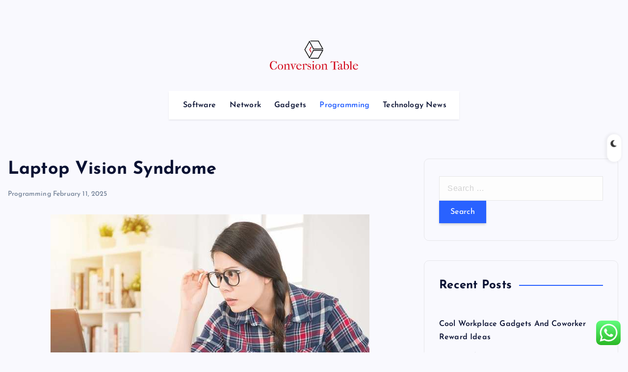

--- FILE ---
content_type: text/html; charset=UTF-8
request_url: https://www.conversiontable.org/laptop-vision-syndrome.html
body_size: 15879
content:
<!DOCTYPE html>
<html lang="en-US">
	<head>
		<meta charset="UTF-8">
		<meta name="viewport" content="width=device-width, initial-scale=1">
		<meta http-equiv="x-ua-compatible" content="ie=edge">
		
		<link rel="profile" href="https://gmpg.org/xfn/11">
		
		<title>%title% %sep% %sitename%</title>
<meta name="description" content="%excerpt%">
<meta name="robots" content="index, follow, max-snippet:-1, max-image-preview:large, max-video-preview:-1">
<link rel="canonical" href="https://www.conversiontable.org/laptop-vision-syndrome.html">
<meta property="og:url" content="https://www.conversiontable.org/laptop-vision-syndrome.html">
<meta property="og:site_name" content="CT">
<meta property="og:locale" content="en_US">
<meta property="og:type" content="article">
<meta property="og:title" content="%title% %sep% %sitename%">
<meta property="og:description" content="%excerpt%">
<meta property="fb:pages" content="">
<meta property="fb:admins" content="">
<meta property="fb:app_id" content="">
<meta name="twitter:card" content="summary">
<meta name="twitter:title" content="%title% %sep% %sitename%">
<meta name="twitter:description" content="%excerpt%">
<link rel="alternate" type="application/rss+xml" title="CT &raquo; Feed" href="https://www.conversiontable.org/feed" />
<link rel="alternate" title="oEmbed (JSON)" type="application/json+oembed" href="https://www.conversiontable.org/wp-json/oembed/1.0/embed?url=https%3A%2F%2Fwww.conversiontable.org%2Flaptop-vision-syndrome.html" />
<link rel="alternate" title="oEmbed (XML)" type="text/xml+oembed" href="https://www.conversiontable.org/wp-json/oembed/1.0/embed?url=https%3A%2F%2Fwww.conversiontable.org%2Flaptop-vision-syndrome.html&#038;format=xml" />
<style id='wp-img-auto-sizes-contain-inline-css' type='text/css'>
img:is([sizes=auto i],[sizes^="auto," i]){contain-intrinsic-size:3000px 1500px}
/*# sourceURL=wp-img-auto-sizes-contain-inline-css */
</style>

<link rel='stylesheet' id='ht_ctc_main_css-css' href='https://www.conversiontable.org/wp-content/plugins/click-to-chat-for-whatsapp/new/inc/assets/css/main.css?ver=4.36' type='text/css' media='all' />
<style id='wp-emoji-styles-inline-css' type='text/css'>

	img.wp-smiley, img.emoji {
		display: inline !important;
		border: none !important;
		box-shadow: none !important;
		height: 1em !important;
		width: 1em !important;
		margin: 0 0.07em !important;
		vertical-align: -0.1em !important;
		background: none !important;
		padding: 0 !important;
	}
/*# sourceURL=wp-emoji-styles-inline-css */
</style>
<link rel='stylesheet' id='wp-block-library-css' href='https://www.conversiontable.org/wp-includes/css/dist/block-library/style.min.css?ver=6.9' type='text/css' media='all' />
<style id='wp-block-image-inline-css' type='text/css'>
.wp-block-image>a,.wp-block-image>figure>a{display:inline-block}.wp-block-image img{box-sizing:border-box;height:auto;max-width:100%;vertical-align:bottom}@media not (prefers-reduced-motion){.wp-block-image img.hide{visibility:hidden}.wp-block-image img.show{animation:show-content-image .4s}}.wp-block-image[style*=border-radius] img,.wp-block-image[style*=border-radius]>a{border-radius:inherit}.wp-block-image.has-custom-border img{box-sizing:border-box}.wp-block-image.aligncenter{text-align:center}.wp-block-image.alignfull>a,.wp-block-image.alignwide>a{width:100%}.wp-block-image.alignfull img,.wp-block-image.alignwide img{height:auto;width:100%}.wp-block-image .aligncenter,.wp-block-image .alignleft,.wp-block-image .alignright,.wp-block-image.aligncenter,.wp-block-image.alignleft,.wp-block-image.alignright{display:table}.wp-block-image .aligncenter>figcaption,.wp-block-image .alignleft>figcaption,.wp-block-image .alignright>figcaption,.wp-block-image.aligncenter>figcaption,.wp-block-image.alignleft>figcaption,.wp-block-image.alignright>figcaption{caption-side:bottom;display:table-caption}.wp-block-image .alignleft{float:left;margin:.5em 1em .5em 0}.wp-block-image .alignright{float:right;margin:.5em 0 .5em 1em}.wp-block-image .aligncenter{margin-left:auto;margin-right:auto}.wp-block-image :where(figcaption){margin-bottom:1em;margin-top:.5em}.wp-block-image.is-style-circle-mask img{border-radius:9999px}@supports ((-webkit-mask-image:none) or (mask-image:none)) or (-webkit-mask-image:none){.wp-block-image.is-style-circle-mask img{border-radius:0;-webkit-mask-image:url('data:image/svg+xml;utf8,<svg viewBox="0 0 100 100" xmlns="http://www.w3.org/2000/svg"><circle cx="50" cy="50" r="50"/></svg>');mask-image:url('data:image/svg+xml;utf8,<svg viewBox="0 0 100 100" xmlns="http://www.w3.org/2000/svg"><circle cx="50" cy="50" r="50"/></svg>');mask-mode:alpha;-webkit-mask-position:center;mask-position:center;-webkit-mask-repeat:no-repeat;mask-repeat:no-repeat;-webkit-mask-size:contain;mask-size:contain}}:root :where(.wp-block-image.is-style-rounded img,.wp-block-image .is-style-rounded img){border-radius:9999px}.wp-block-image figure{margin:0}.wp-lightbox-container{display:flex;flex-direction:column;position:relative}.wp-lightbox-container img{cursor:zoom-in}.wp-lightbox-container img:hover+button{opacity:1}.wp-lightbox-container button{align-items:center;backdrop-filter:blur(16px) saturate(180%);background-color:#5a5a5a40;border:none;border-radius:4px;cursor:zoom-in;display:flex;height:20px;justify-content:center;opacity:0;padding:0;position:absolute;right:16px;text-align:center;top:16px;width:20px;z-index:100}@media not (prefers-reduced-motion){.wp-lightbox-container button{transition:opacity .2s ease}}.wp-lightbox-container button:focus-visible{outline:3px auto #5a5a5a40;outline:3px auto -webkit-focus-ring-color;outline-offset:3px}.wp-lightbox-container button:hover{cursor:pointer;opacity:1}.wp-lightbox-container button:focus{opacity:1}.wp-lightbox-container button:focus,.wp-lightbox-container button:hover,.wp-lightbox-container button:not(:hover):not(:active):not(.has-background){background-color:#5a5a5a40;border:none}.wp-lightbox-overlay{box-sizing:border-box;cursor:zoom-out;height:100vh;left:0;overflow:hidden;position:fixed;top:0;visibility:hidden;width:100%;z-index:100000}.wp-lightbox-overlay .close-button{align-items:center;cursor:pointer;display:flex;justify-content:center;min-height:40px;min-width:40px;padding:0;position:absolute;right:calc(env(safe-area-inset-right) + 16px);top:calc(env(safe-area-inset-top) + 16px);z-index:5000000}.wp-lightbox-overlay .close-button:focus,.wp-lightbox-overlay .close-button:hover,.wp-lightbox-overlay .close-button:not(:hover):not(:active):not(.has-background){background:none;border:none}.wp-lightbox-overlay .lightbox-image-container{height:var(--wp--lightbox-container-height);left:50%;overflow:hidden;position:absolute;top:50%;transform:translate(-50%,-50%);transform-origin:top left;width:var(--wp--lightbox-container-width);z-index:9999999999}.wp-lightbox-overlay .wp-block-image{align-items:center;box-sizing:border-box;display:flex;height:100%;justify-content:center;margin:0;position:relative;transform-origin:0 0;width:100%;z-index:3000000}.wp-lightbox-overlay .wp-block-image img{height:var(--wp--lightbox-image-height);min-height:var(--wp--lightbox-image-height);min-width:var(--wp--lightbox-image-width);width:var(--wp--lightbox-image-width)}.wp-lightbox-overlay .wp-block-image figcaption{display:none}.wp-lightbox-overlay button{background:none;border:none}.wp-lightbox-overlay .scrim{background-color:#fff;height:100%;opacity:.9;position:absolute;width:100%;z-index:2000000}.wp-lightbox-overlay.active{visibility:visible}@media not (prefers-reduced-motion){.wp-lightbox-overlay.active{animation:turn-on-visibility .25s both}.wp-lightbox-overlay.active img{animation:turn-on-visibility .35s both}.wp-lightbox-overlay.show-closing-animation:not(.active){animation:turn-off-visibility .35s both}.wp-lightbox-overlay.show-closing-animation:not(.active) img{animation:turn-off-visibility .25s both}.wp-lightbox-overlay.zoom.active{animation:none;opacity:1;visibility:visible}.wp-lightbox-overlay.zoom.active .lightbox-image-container{animation:lightbox-zoom-in .4s}.wp-lightbox-overlay.zoom.active .lightbox-image-container img{animation:none}.wp-lightbox-overlay.zoom.active .scrim{animation:turn-on-visibility .4s forwards}.wp-lightbox-overlay.zoom.show-closing-animation:not(.active){animation:none}.wp-lightbox-overlay.zoom.show-closing-animation:not(.active) .lightbox-image-container{animation:lightbox-zoom-out .4s}.wp-lightbox-overlay.zoom.show-closing-animation:not(.active) .lightbox-image-container img{animation:none}.wp-lightbox-overlay.zoom.show-closing-animation:not(.active) .scrim{animation:turn-off-visibility .4s forwards}}@keyframes show-content-image{0%{visibility:hidden}99%{visibility:hidden}to{visibility:visible}}@keyframes turn-on-visibility{0%{opacity:0}to{opacity:1}}@keyframes turn-off-visibility{0%{opacity:1;visibility:visible}99%{opacity:0;visibility:visible}to{opacity:0;visibility:hidden}}@keyframes lightbox-zoom-in{0%{transform:translate(calc((-100vw + var(--wp--lightbox-scrollbar-width))/2 + var(--wp--lightbox-initial-left-position)),calc(-50vh + var(--wp--lightbox-initial-top-position))) scale(var(--wp--lightbox-scale))}to{transform:translate(-50%,-50%) scale(1)}}@keyframes lightbox-zoom-out{0%{transform:translate(-50%,-50%) scale(1);visibility:visible}99%{visibility:visible}to{transform:translate(calc((-100vw + var(--wp--lightbox-scrollbar-width))/2 + var(--wp--lightbox-initial-left-position)),calc(-50vh + var(--wp--lightbox-initial-top-position))) scale(var(--wp--lightbox-scale));visibility:hidden}}
/*# sourceURL=https://www.conversiontable.org/wp-includes/blocks/image/style.min.css */
</style>
<style id='wp-block-group-inline-css' type='text/css'>
.wp-block-group{box-sizing:border-box}:where(.wp-block-group.wp-block-group-is-layout-constrained){position:relative}
/*# sourceURL=https://www.conversiontable.org/wp-includes/blocks/group/style.min.css */
</style>
<style id='wp-block-paragraph-inline-css' type='text/css'>
.is-small-text{font-size:.875em}.is-regular-text{font-size:1em}.is-large-text{font-size:2.25em}.is-larger-text{font-size:3em}.has-drop-cap:not(:focus):first-letter{float:left;font-size:8.4em;font-style:normal;font-weight:100;line-height:.68;margin:.05em .1em 0 0;text-transform:uppercase}body.rtl .has-drop-cap:not(:focus):first-letter{float:none;margin-left:.1em}p.has-drop-cap.has-background{overflow:hidden}:root :where(p.has-background){padding:1.25em 2.375em}:where(p.has-text-color:not(.has-link-color)) a{color:inherit}p.has-text-align-left[style*="writing-mode:vertical-lr"],p.has-text-align-right[style*="writing-mode:vertical-rl"]{rotate:180deg}
/*# sourceURL=https://www.conversiontable.org/wp-includes/blocks/paragraph/style.min.css */
</style>
<style id='global-styles-inline-css' type='text/css'>
:root{--wp--preset--aspect-ratio--square: 1;--wp--preset--aspect-ratio--4-3: 4/3;--wp--preset--aspect-ratio--3-4: 3/4;--wp--preset--aspect-ratio--3-2: 3/2;--wp--preset--aspect-ratio--2-3: 2/3;--wp--preset--aspect-ratio--16-9: 16/9;--wp--preset--aspect-ratio--9-16: 9/16;--wp--preset--color--black: #000000;--wp--preset--color--cyan-bluish-gray: #abb8c3;--wp--preset--color--white: #ffffff;--wp--preset--color--pale-pink: #f78da7;--wp--preset--color--vivid-red: #cf2e2e;--wp--preset--color--luminous-vivid-orange: #ff6900;--wp--preset--color--luminous-vivid-amber: #fcb900;--wp--preset--color--light-green-cyan: #7bdcb5;--wp--preset--color--vivid-green-cyan: #00d084;--wp--preset--color--pale-cyan-blue: #8ed1fc;--wp--preset--color--vivid-cyan-blue: #0693e3;--wp--preset--color--vivid-purple: #9b51e0;--wp--preset--gradient--vivid-cyan-blue-to-vivid-purple: linear-gradient(135deg,rgb(6,147,227) 0%,rgb(155,81,224) 100%);--wp--preset--gradient--light-green-cyan-to-vivid-green-cyan: linear-gradient(135deg,rgb(122,220,180) 0%,rgb(0,208,130) 100%);--wp--preset--gradient--luminous-vivid-amber-to-luminous-vivid-orange: linear-gradient(135deg,rgb(252,185,0) 0%,rgb(255,105,0) 100%);--wp--preset--gradient--luminous-vivid-orange-to-vivid-red: linear-gradient(135deg,rgb(255,105,0) 0%,rgb(207,46,46) 100%);--wp--preset--gradient--very-light-gray-to-cyan-bluish-gray: linear-gradient(135deg,rgb(238,238,238) 0%,rgb(169,184,195) 100%);--wp--preset--gradient--cool-to-warm-spectrum: linear-gradient(135deg,rgb(74,234,220) 0%,rgb(151,120,209) 20%,rgb(207,42,186) 40%,rgb(238,44,130) 60%,rgb(251,105,98) 80%,rgb(254,248,76) 100%);--wp--preset--gradient--blush-light-purple: linear-gradient(135deg,rgb(255,206,236) 0%,rgb(152,150,240) 100%);--wp--preset--gradient--blush-bordeaux: linear-gradient(135deg,rgb(254,205,165) 0%,rgb(254,45,45) 50%,rgb(107,0,62) 100%);--wp--preset--gradient--luminous-dusk: linear-gradient(135deg,rgb(255,203,112) 0%,rgb(199,81,192) 50%,rgb(65,88,208) 100%);--wp--preset--gradient--pale-ocean: linear-gradient(135deg,rgb(255,245,203) 0%,rgb(182,227,212) 50%,rgb(51,167,181) 100%);--wp--preset--gradient--electric-grass: linear-gradient(135deg,rgb(202,248,128) 0%,rgb(113,206,126) 100%);--wp--preset--gradient--midnight: linear-gradient(135deg,rgb(2,3,129) 0%,rgb(40,116,252) 100%);--wp--preset--font-size--small: 13px;--wp--preset--font-size--medium: 20px;--wp--preset--font-size--large: 36px;--wp--preset--font-size--x-large: 42px;--wp--preset--spacing--20: 0.44rem;--wp--preset--spacing--30: 0.67rem;--wp--preset--spacing--40: 1rem;--wp--preset--spacing--50: 1.5rem;--wp--preset--spacing--60: 2.25rem;--wp--preset--spacing--70: 3.38rem;--wp--preset--spacing--80: 5.06rem;--wp--preset--shadow--natural: 6px 6px 9px rgba(0, 0, 0, 0.2);--wp--preset--shadow--deep: 12px 12px 50px rgba(0, 0, 0, 0.4);--wp--preset--shadow--sharp: 6px 6px 0px rgba(0, 0, 0, 0.2);--wp--preset--shadow--outlined: 6px 6px 0px -3px rgb(255, 255, 255), 6px 6px rgb(0, 0, 0);--wp--preset--shadow--crisp: 6px 6px 0px rgb(0, 0, 0);}:where(.is-layout-flex){gap: 0.5em;}:where(.is-layout-grid){gap: 0.5em;}body .is-layout-flex{display: flex;}.is-layout-flex{flex-wrap: wrap;align-items: center;}.is-layout-flex > :is(*, div){margin: 0;}body .is-layout-grid{display: grid;}.is-layout-grid > :is(*, div){margin: 0;}:where(.wp-block-columns.is-layout-flex){gap: 2em;}:where(.wp-block-columns.is-layout-grid){gap: 2em;}:where(.wp-block-post-template.is-layout-flex){gap: 1.25em;}:where(.wp-block-post-template.is-layout-grid){gap: 1.25em;}.has-black-color{color: var(--wp--preset--color--black) !important;}.has-cyan-bluish-gray-color{color: var(--wp--preset--color--cyan-bluish-gray) !important;}.has-white-color{color: var(--wp--preset--color--white) !important;}.has-pale-pink-color{color: var(--wp--preset--color--pale-pink) !important;}.has-vivid-red-color{color: var(--wp--preset--color--vivid-red) !important;}.has-luminous-vivid-orange-color{color: var(--wp--preset--color--luminous-vivid-orange) !important;}.has-luminous-vivid-amber-color{color: var(--wp--preset--color--luminous-vivid-amber) !important;}.has-light-green-cyan-color{color: var(--wp--preset--color--light-green-cyan) !important;}.has-vivid-green-cyan-color{color: var(--wp--preset--color--vivid-green-cyan) !important;}.has-pale-cyan-blue-color{color: var(--wp--preset--color--pale-cyan-blue) !important;}.has-vivid-cyan-blue-color{color: var(--wp--preset--color--vivid-cyan-blue) !important;}.has-vivid-purple-color{color: var(--wp--preset--color--vivid-purple) !important;}.has-black-background-color{background-color: var(--wp--preset--color--black) !important;}.has-cyan-bluish-gray-background-color{background-color: var(--wp--preset--color--cyan-bluish-gray) !important;}.has-white-background-color{background-color: var(--wp--preset--color--white) !important;}.has-pale-pink-background-color{background-color: var(--wp--preset--color--pale-pink) !important;}.has-vivid-red-background-color{background-color: var(--wp--preset--color--vivid-red) !important;}.has-luminous-vivid-orange-background-color{background-color: var(--wp--preset--color--luminous-vivid-orange) !important;}.has-luminous-vivid-amber-background-color{background-color: var(--wp--preset--color--luminous-vivid-amber) !important;}.has-light-green-cyan-background-color{background-color: var(--wp--preset--color--light-green-cyan) !important;}.has-vivid-green-cyan-background-color{background-color: var(--wp--preset--color--vivid-green-cyan) !important;}.has-pale-cyan-blue-background-color{background-color: var(--wp--preset--color--pale-cyan-blue) !important;}.has-vivid-cyan-blue-background-color{background-color: var(--wp--preset--color--vivid-cyan-blue) !important;}.has-vivid-purple-background-color{background-color: var(--wp--preset--color--vivid-purple) !important;}.has-black-border-color{border-color: var(--wp--preset--color--black) !important;}.has-cyan-bluish-gray-border-color{border-color: var(--wp--preset--color--cyan-bluish-gray) !important;}.has-white-border-color{border-color: var(--wp--preset--color--white) !important;}.has-pale-pink-border-color{border-color: var(--wp--preset--color--pale-pink) !important;}.has-vivid-red-border-color{border-color: var(--wp--preset--color--vivid-red) !important;}.has-luminous-vivid-orange-border-color{border-color: var(--wp--preset--color--luminous-vivid-orange) !important;}.has-luminous-vivid-amber-border-color{border-color: var(--wp--preset--color--luminous-vivid-amber) !important;}.has-light-green-cyan-border-color{border-color: var(--wp--preset--color--light-green-cyan) !important;}.has-vivid-green-cyan-border-color{border-color: var(--wp--preset--color--vivid-green-cyan) !important;}.has-pale-cyan-blue-border-color{border-color: var(--wp--preset--color--pale-cyan-blue) !important;}.has-vivid-cyan-blue-border-color{border-color: var(--wp--preset--color--vivid-cyan-blue) !important;}.has-vivid-purple-border-color{border-color: var(--wp--preset--color--vivid-purple) !important;}.has-vivid-cyan-blue-to-vivid-purple-gradient-background{background: var(--wp--preset--gradient--vivid-cyan-blue-to-vivid-purple) !important;}.has-light-green-cyan-to-vivid-green-cyan-gradient-background{background: var(--wp--preset--gradient--light-green-cyan-to-vivid-green-cyan) !important;}.has-luminous-vivid-amber-to-luminous-vivid-orange-gradient-background{background: var(--wp--preset--gradient--luminous-vivid-amber-to-luminous-vivid-orange) !important;}.has-luminous-vivid-orange-to-vivid-red-gradient-background{background: var(--wp--preset--gradient--luminous-vivid-orange-to-vivid-red) !important;}.has-very-light-gray-to-cyan-bluish-gray-gradient-background{background: var(--wp--preset--gradient--very-light-gray-to-cyan-bluish-gray) !important;}.has-cool-to-warm-spectrum-gradient-background{background: var(--wp--preset--gradient--cool-to-warm-spectrum) !important;}.has-blush-light-purple-gradient-background{background: var(--wp--preset--gradient--blush-light-purple) !important;}.has-blush-bordeaux-gradient-background{background: var(--wp--preset--gradient--blush-bordeaux) !important;}.has-luminous-dusk-gradient-background{background: var(--wp--preset--gradient--luminous-dusk) !important;}.has-pale-ocean-gradient-background{background: var(--wp--preset--gradient--pale-ocean) !important;}.has-electric-grass-gradient-background{background: var(--wp--preset--gradient--electric-grass) !important;}.has-midnight-gradient-background{background: var(--wp--preset--gradient--midnight) !important;}.has-small-font-size{font-size: var(--wp--preset--font-size--small) !important;}.has-medium-font-size{font-size: var(--wp--preset--font-size--medium) !important;}.has-large-font-size{font-size: var(--wp--preset--font-size--large) !important;}.has-x-large-font-size{font-size: var(--wp--preset--font-size--x-large) !important;}
/*# sourceURL=global-styles-inline-css */
</style>

<style id='classic-theme-styles-inline-css' type='text/css'>
/*! This file is auto-generated */
.wp-block-button__link{color:#fff;background-color:#32373c;border-radius:9999px;box-shadow:none;text-decoration:none;padding:calc(.667em + 2px) calc(1.333em + 2px);font-size:1.125em}.wp-block-file__button{background:#32373c;color:#fff;text-decoration:none}
/*# sourceURL=/wp-includes/css/classic-themes.min.css */
</style>
<link rel='stylesheet' id='slick-css' href='https://www.conversiontable.org/wp-content/themes/newsmash/assets/vendors/css/slick.css?ver=6.9' type='text/css' media='all' />
<link rel='stylesheet' id='all-css-css' href='https://www.conversiontable.org/wp-content/themes/newsmash/assets/vendors/css/all.min.css?ver=6.9' type='text/css' media='all' />
<link rel='stylesheet' id='animate-css' href='https://www.conversiontable.org/wp-content/themes/newsmash/assets/vendors/css/animate.min.css?ver=6.9' type='text/css' media='all' />
<link rel='stylesheet' id='newsmash-core-css' href='https://www.conversiontable.org/wp-content/themes/newsmash/assets/css/core.css?ver=6.9' type='text/css' media='all' />
<link rel='stylesheet' id='newsmash-theme-css' href='https://www.conversiontable.org/wp-content/themes/newsmash/assets/css/themes.css?ver=6.9' type='text/css' media='all' />
<link rel='stylesheet' id='newsmash-woocommerce-css' href='https://www.conversiontable.org/wp-content/themes/newsmash/assets/css/woo-styles.css?ver=6.9' type='text/css' media='all' />
<link rel='stylesheet' id='newsmash-dark-css' href='https://www.conversiontable.org/wp-content/themes/newsmash/assets/css/dark.css?ver=6.9' type='text/css' media='all' />
<link rel='stylesheet' id='newsmash-responsive-css' href='https://www.conversiontable.org/wp-content/themes/newsmash/assets/css/responsive.css?ver=6.9' type='text/css' media='all' />
<link rel='stylesheet' id='newsmash-style-css' href='https://www.conversiontable.org/wp-content/themes/newsmash/style.css?ver=6.9' type='text/css' media='all' />
<style id='newsmash-style-inline-css' type='text/css'>
.dt-container-md,.dt__slider-main .owl-dots {
						max-width: 1340px;
					}
	@media (min-width: 992px) {#dt-main {
					max-width:67%;
					flex-basis:67%;
				}
#dt-sidebar {
					max-width:33%;
					flex-basis:33%;
				}}
.post .post-format, .post .post-format-sm{ 
				    display: none;
			}

/*# sourceURL=newsmash-style-inline-css */
</style>
<link rel='stylesheet' id='newsmash-google-fonts-css' href='https://www.conversiontable.org/wp-content/fonts/579dacbb0a1b31ad7d60a375c2e90f80.css' type='text/css' media='all' />
<script type="text/javascript" src="https://www.conversiontable.org/wp-includes/js/jquery/jquery.min.js?ver=3.7.1" id="jquery-core-js"></script>
<script type="text/javascript" src="https://www.conversiontable.org/wp-includes/js/jquery/jquery-migrate.min.js?ver=3.4.1" id="jquery-migrate-js"></script>
<script type="text/javascript" src="https://www.conversiontable.org/wp-content/themes/newsmash/assets/vendors/js/slick.min.js?ver=1" id="slick-js"></script>
<link rel="https://api.w.org/" href="https://www.conversiontable.org/wp-json/" /><link rel="alternate" title="JSON" type="application/json" href="https://www.conversiontable.org/wp-json/wp/v2/posts/1135" /><link rel="EditURI" type="application/rsd+xml" title="RSD" href="https://www.conversiontable.org/xmlrpc.php?rsd" />
<meta name="generator" content="WordPress 6.9" />
<link rel='shortlink' href='https://www.conversiontable.org/?p=1135' />
	<style type="text/css">
			body header .site--logo .site--title,
		body header .site--logo .site--description {
			position: absolute;
			clip: rect(1px, 1px, 1px, 1px);
		}
		</style>
	<link rel="icon" href="https://www.conversiontable.org/wp-content/uploads/2024/11/conversiontable.org-Logo-150x90.png" sizes="32x32" />
<link rel="icon" href="https://www.conversiontable.org/wp-content/uploads/2024/11/conversiontable.org-Logo.png" sizes="192x192" />
<link rel="apple-touch-icon" href="https://www.conversiontable.org/wp-content/uploads/2024/11/conversiontable.org-Logo.png" />
<meta name="msapplication-TileImage" content="https://www.conversiontable.org/wp-content/uploads/2024/11/conversiontable.org-Logo.png" />
		
<div class="dt_switcherdarkbtn">
        <div class="dt_switcherdarkbtn-left"></div>
        <div class="dt_switcherdarkbtn-inner"></div>
    </div>
	</head>
<body class="wp-singular post-template-default single single-post postid-1135 single-format-standard wp-custom-logo wp-theme-newsmash section--title-one group-blog sticky-header sticky-sidebar btn--effect-one">
	 <div class="dt_readingbar-wrapper">
        <div class="dt_readingbar"></div>
    </div>
	<div id="page" class="site">
		<a class="skip-link screen-reader-text" href="#content">Skip to content</a>
	
			 <div id="dt_preloader" class="dt_preloader">
			<div class="dt_preloader-inner">
				<div class="dt_preloader-handle">
					<button type="button" class="dt_preloader-close site--close"></button>
					<div class="dt_preloader-animation">
						<div class="dt_preloader-object one"></div>
						<div class="dt_preloader-object two"></div>
						<div class="dt_preloader-object three"></div>
						<div class="dt_preloader-object four"></div>
					</div>
				</div>
			</div>
		</div>
		
<header id="dt_header" class="dt_header header--one menu__active-one">
	<div class="dt_header-inner">
				<div class="dt_header-navwrapper">
			<div class="dt_header-navwrapperinner">
				<!--=== / Start: DT_Navbar / === -->
				<div class="dt_navbar dt-d-none dt-d-lg-block">
					<div class="dt_navbar-wrapper">
						<div class="dt-container-md">
							<div class="dt-row">
								<div class="dt-col dt-my-auto">
																	</div>
								<div class="dt-col dt-my-auto">
									<div class="site--logo">
										<a href="https://www.conversiontable.org/" class="custom-logo-link" rel="home"><img width="274" height="90" src="https://www.conversiontable.org/wp-content/uploads/2024/11/conversiontable.org-Logo.png" class="custom-logo" alt="CT" decoding="async" /></a>						<p class="site--description">Technology News</p>
											</div>
								</div>
								<div class="dt-col dt-my-auto">
									<div class="dt_navbar-right">
										<ul class="dt_navbar-list-right">
																																											</ul>
									</div>
								</div>                                        
							</div>
							<div class="dt-row">
								<div class="dt-col-12">
									<div class="dt_navbar-menu is--sticky">
										<nav class="dt_navbar-nav">
											<ul id="menu-secondary-menu" class="dt_navbar-mainmenu"><li itemscope="itemscope" itemtype="https://www.schema.org/SiteNavigationElement" id="menu-item-10010389" class="menu-item menu-item-type-taxonomy menu-item-object-category menu-item-10010389 menu-item"><a title="Software" href="https://www.conversiontable.org/category/software" class="nav-link">Software</a></li>
<li itemscope="itemscope" itemtype="https://www.schema.org/SiteNavigationElement" id="menu-item-10010390" class="menu-item menu-item-type-taxonomy menu-item-object-category menu-item-10010390 menu-item"><a title="Network" href="https://www.conversiontable.org/category/network" class="nav-link">Network</a></li>
<li itemscope="itemscope" itemtype="https://www.schema.org/SiteNavigationElement" id="menu-item-10010391" class="menu-item menu-item-type-taxonomy menu-item-object-category menu-item-10010391 menu-item"><a title="Gadgets" href="https://www.conversiontable.org/category/gadgets" class="nav-link">Gadgets</a></li>
<li itemscope="itemscope" itemtype="https://www.schema.org/SiteNavigationElement" id="menu-item-10010392" class="menu-item menu-item-type-taxonomy menu-item-object-category current-post-ancestor current-menu-parent current-post-parent active menu-item-10010392 menu-item"><a title="Programming" href="https://www.conversiontable.org/category/programming" class="nav-link">Programming</a></li>
<li itemscope="itemscope" itemtype="https://www.schema.org/SiteNavigationElement" id="menu-item-10010393" class="menu-item menu-item-type-taxonomy menu-item-object-category menu-item-10010393 menu-item"><a title="Technology News" href="https://www.conversiontable.org/category/technology-news" class="nav-link">Technology News</a></li>
</ul>										</nav>
									</div>
								</div>
							</div>
						</div>
					</div>
				</div>
				<!--=== / End: DT_Navbar / === -->
				<!--=== / Start: DT_Mobile Menu / === -->
				<div class="dt_mobilenav dt-d-lg-none is--sticky">
						
					<div class="dt-container-md">
						<div class="dt-row">
							<div class="dt-col-12">
								<div class="dt_mobilenav-menu">
									<div class="dt_mobilenav-toggles">
										<div class="dt_mobilenav-mainmenu">
											<button type="button" class="hamburger dt_mobilenav-mainmenu-toggle">
												<span></span>
												<span></span>
												<span></span>
											</button>
											<nav class="dt_mobilenav-mainmenu-content">
												<div class="dt_header-closemenu off--layer"></div>
												<div class="dt_mobilenav-mainmenu-inner">
													<button type="button" class="dt_header-closemenu site--close"></button>
													<ul id="menu-secondary-menu-1" class="dt_navbar-mainmenu"><li itemscope="itemscope" itemtype="https://www.schema.org/SiteNavigationElement" class="menu-item menu-item-type-taxonomy menu-item-object-category menu-item-10010389 menu-item"><a title="Software" href="https://www.conversiontable.org/category/software" class="nav-link">Software</a></li>
<li itemscope="itemscope" itemtype="https://www.schema.org/SiteNavigationElement" class="menu-item menu-item-type-taxonomy menu-item-object-category menu-item-10010390 menu-item"><a title="Network" href="https://www.conversiontable.org/category/network" class="nav-link">Network</a></li>
<li itemscope="itemscope" itemtype="https://www.schema.org/SiteNavigationElement" class="menu-item menu-item-type-taxonomy menu-item-object-category menu-item-10010391 menu-item"><a title="Gadgets" href="https://www.conversiontable.org/category/gadgets" class="nav-link">Gadgets</a></li>
<li itemscope="itemscope" itemtype="https://www.schema.org/SiteNavigationElement" class="menu-item menu-item-type-taxonomy menu-item-object-category current-post-ancestor current-menu-parent current-post-parent active menu-item-10010392 menu-item"><a title="Programming" href="https://www.conversiontable.org/category/programming" class="nav-link">Programming</a></li>
<li itemscope="itemscope" itemtype="https://www.schema.org/SiteNavigationElement" class="menu-item menu-item-type-taxonomy menu-item-object-category menu-item-10010393 menu-item"><a title="Technology News" href="https://www.conversiontable.org/category/technology-news" class="nav-link">Technology News</a></li>
</ul>												</div>
											</nav>
										</div>
									</div>
									<div class="dt_mobilenav-logo">
										<div class="site--logo">
											<a href="https://www.conversiontable.org/" class="custom-logo-link" rel="home"><img width="274" height="90" src="https://www.conversiontable.org/wp-content/uploads/2024/11/conversiontable.org-Logo.png" class="custom-logo" alt="CT" decoding="async" /></a>						<p class="site--description">Technology News</p>
												</div>
									</div>
									<div class="dt_mobilenav-right">
										<div class="dt_navbar-right">
											<ul class="dt_navbar-list-right">
																																			</ul>
										</div>
									</div>
								</div>
							</div>
						</div>
					</div>
				</div>
				<!--=== / End: DT_Mobile Menu / === -->
			</div>
		</div>
	</div>
</header>		
	<div id="content" class="site-content site-wrapper">
	<div class="dt-container-md">
	<div class="dt-row">
				<div class="dt-col-lg-8 content-right">
			<div class="post post-single">
										<div class="post-header">
							<h1 class="title dt-mt-0 dt-mb-3">Laptop Vision Syndrome</h1>							<ul class="meta list-inline dt-mt-0 dt-mb-0">
																
								<a href="https://www.conversiontable.org/category/programming" rel="category tag">Programming</a>																	<li class="list-inline-item">February 11, 2025</li>
																							</ul>
						</div>
						<article class="is-single post-content clearfix post has-post-thumbnail">
							<div class="clearfix">
																 
									
<div class="wp-block-image"><figure class="aligncenter size-large"><img decoding="async" src="https://res.cloudinary.com/dk0z4ums3/image/upload/v1569903805/attached_image/penyebab-computer-vision-syndrome-dan-cara-mencegahnya.jpg" alt=""/></figure></div>

<p>Waterloo&#8217;s ACM competition groups dominated on the 2016 Association for Computing Machinery Worldwide Collegiate Programming Contest East Central North America Regional Programming Contest, held October 29, 2016. More and more it&#8217;s created by way of 3D laptop graphics, although 2D pc graphics are nonetheless extensively used for stylistic, low bandwidth, and quicker real-time rendering needs. The trio&#8217;s first main mission was the Apple 1 computer, which was first unveiled at the Homebrew Laptop Membership &#8211; a hobbyist group in Silicon Valley. Showed a pocket-sized machine that monitors energy utilization by gadgets and appliances across a house, from toasters to pc screens and video game consoles.</p>
<p>The social media giant is embroiled in accusations that it spread misinformation and pretend information stories that influenced how the American citizens voted. To start out this collection, I wish to say that a few of you will have such a badly contaminated computer that these methods could not give you the results you want. Analysis has proven that the blood pressure of people utilizing computer usually is increased than regular individuals. The winning bidders, Glenn and Shannon Dellimore, stated they need to take the computer into colleges and universities to assist encourage young individuals.</p>
<p>Some campaigns have particular links on their websites for getting updates via SMS to a cellphone, but they do not seem to have candidate-particular downloadable mobile apps on Apple&#8217;s App Retailer or the Android Market to this point. With planning, outreach, and genuine interest of their lives and careers, we make alumni engagement an vital a part of our mission within the Laptop Science department at the College of Maryland (UMD). Mr Musk spoke earlier this year about the truth that he believes that the possibility that we&#8217;re not living in a computer simulation is one in billions”. CBS Information reported earlier this week that even Comey&#8217;s superior, Attorney General Loretta Lynch, who presides over the Justice Division, disagreed with Comey&#8217;s determination to tell Congressional leaders concerning the case&#8217;s latest developments.</p>
<p>Scammers are distributing fake security software program aimed at the Mac by benefiting from the information that al-Qaeda leader Osama Bin Laden has been killed by U.S. forces, a safety researcher stated at present. Subscribe Immediately to get the newest ExtremeTech information delivered right to your inbox. Individuals also use pc to communicate and interact with one another through social networking websites similar to facebook, and twitter. At the moment&#8217;s excessive-selection system has additionally led to information avoidance by those with less interest in politics. Reporter Adam Levy finds out about Google&#8217;s efforts to build a helpful quantum laptop. Educators can apply online at no later than 11:fifty nine p.m. EST on November 28, 2016.</p>
<p>And that&#8217;s the opposite attention-grabbing aspect of the Harwell Dekatron rebuild: alongside the elements within the museum warehouse, volunteers uncovered bins of tape — the very programs academics had created to run on the pc. A couple of billion individuals within the developing world have primary smartphones, and for a lot of of them, it&#8217;s their solely computer and communication machine.</p>															</div>
							<footer class="clearfix">
								<div class="post-bottom">
									<div class="dt-row dt-d-flex dt-align-items-center">
										<div class="dt-col-md-6 dt-col-12">
																					</div>
										<div class="dt-col-md-6 dt-col-12 dt-text-center dt-text-md-right">
											<div class="tags">
												<a href="https://www.conversiontable.org/tag/laptop">laptop</a><a href="https://www.conversiontable.org/tag/syndrome">syndrome</a><a href="https://www.conversiontable.org/tag/vision">vision</a>											</div>
										</div>
									</div>
								</div>
							</footer>
						</article>
								<div class="dt-row nextprev-post-wrapper">
					
	<nav class="navigation post-navigation" aria-label="Posts">
		<h2 class="screen-reader-text">Post navigation</h2>
		<div class="nav-links"><div class="nav-previous"><a href="https://www.conversiontable.org/inside-convenient-science-technology-secrets.html" rel="prev"><div class="nextprev-post prev"><h5 class="post-title"> Inside Convenient Science &#038; Technology Secrets </h5></div></a></div><div class="nav-next"><a href="https://www.conversiontable.org/most-cancers-research-uk-online-shop.html" rel="next"><div class="nextprev-post prev"><h5 class="post-title"> Most Cancers Research Uk Online Shop </h5></div></a></div></div>
	</nav>				</div>
				 			</div>
		</div>
		<div id="dt-sidebar" class="dt-col-lg-4 sidebar-right">
	<div class="dt_sidebar is_sticky">
		<aside id="search-2" class="widget rounded widget_search"><form role="search" method="get" class="search-form" action="https://www.conversiontable.org/">
				<label>
					<span class="screen-reader-text">Search for:</span>
					<input type="search" class="search-field" placeholder="Search &hellip;" value="" name="s" />
				</label>
				<input type="submit" class="search-submit" value="Search" />
			</form></aside>
		<aside id="recent-posts-2" class="widget rounded widget_recent_entries">
		<div class="widget-header"><h4 class="widget-title">Recent Posts</h4></div>
		<ul>
											<li>
					<a href="https://www.conversiontable.org/cool-workplace-gadgets-and-coworker-reward-ideas.html">Cool Workplace Gadgets And Coworker Reward Ideas</a>
									</li>
											<li>
					<a href="https://www.conversiontable.org/business-finance-news.html">Business &#038; Finance News</a>
									</li>
											<li>
					<a href="https://www.conversiontable.org/latest-science-news-stories-from-australia.html">Latest Science News &amp; Stories From Australia</a>
									</li>
					</ul>

		</aside><aside id="tag_cloud-2" class="widget rounded widget_tag_cloud"><div class="widget-header"><h4 class="widget-title">Tags</h4></div><div class="tagcloud"><a href="https://www.conversiontable.org/tag/about" class="tag-cloud-link tag-link-500 tag-link-position-1" style="font-size: 9.290780141844pt;" aria-label="about (26 items)">about</a>
<a href="https://www.conversiontable.org/tag/advertising" class="tag-cloud-link tag-link-369 tag-link-position-2" style="font-size: 9.4893617021277pt;" aria-label="advertising (27 items)">advertising</a>
<a href="https://www.conversiontable.org/tag/advice" class="tag-cloud-link tag-link-1113 tag-link-position-3" style="font-size: 10.184397163121pt;" aria-label="advice (32 items)">advice</a>
<a href="https://www.conversiontable.org/tag/analysis" class="tag-cloud-link tag-link-346 tag-link-position-4" style="font-size: 8.5957446808511pt;" aria-label="analysis (22 items)">analysis</a>
<a href="https://www.conversiontable.org/tag/automotive" class="tag-cloud-link tag-link-1411 tag-link-position-5" style="font-size: 10.184397163121pt;" aria-label="automotive (32 items)">automotive</a>
<a href="https://www.conversiontable.org/tag/business" class="tag-cloud-link tag-link-86 tag-link-position-6" style="font-size: 16.63829787234pt;" aria-label="business (146 items)">business</a>
<a href="https://www.conversiontable.org/tag/companies" class="tag-cloud-link tag-link-349 tag-link-position-7" style="font-size: 8.3971631205674pt;" aria-label="companies (21 items)">companies</a>
<a href="https://www.conversiontable.org/tag/definition" class="tag-cloud-link tag-link-310 tag-link-position-8" style="font-size: 8.1985815602837pt;" aria-label="definition (20 items)">definition</a>
<a href="https://www.conversiontable.org/tag/details" class="tag-cloud-link tag-link-1101 tag-link-position-9" style="font-size: 8.3971631205674pt;" aria-label="details (21 items)">details</a>
<a href="https://www.conversiontable.org/tag/devices" class="tag-cloud-link tag-link-443 tag-link-position-10" style="font-size: 12.170212765957pt;" aria-label="devices (52 items)">devices</a>
<a href="https://www.conversiontable.org/tag/education" class="tag-cloud-link tag-link-638 tag-link-position-11" style="font-size: 10.184397163121pt;" aria-label="education (32 items)">education</a>
<a href="https://www.conversiontable.org/tag/enterprise" class="tag-cloud-link tag-link-347 tag-link-position-12" style="font-size: 8pt;" aria-label="enterprise (19 items)">enterprise</a>
<a href="https://www.conversiontable.org/tag/estate" class="tag-cloud-link tag-link-1911 tag-link-position-13" style="font-size: 10.184397163121pt;" aria-label="estate (32 items)">estate</a>
<a href="https://www.conversiontable.org/tag/evaluation" class="tag-cloud-link tag-link-464 tag-link-position-14" style="font-size: 8pt;" aria-label="evaluation (19 items)">evaluation</a>
<a href="https://www.conversiontable.org/tag/expertise" class="tag-cloud-link tag-link-1124 tag-link-position-15" style="font-size: 14.255319148936pt;" aria-label="expertise (85 items)">expertise</a>
<a href="https://www.conversiontable.org/tag/fashion" class="tag-cloud-link tag-link-685 tag-link-position-16" style="font-size: 8.9929078014184pt;" aria-label="fashion (24 items)">fashion</a>
<a href="https://www.conversiontable.org/tag/finest" class="tag-cloud-link tag-link-365 tag-link-position-17" style="font-size: 8pt;" aria-label="finest (19 items)">finest</a>
<a href="https://www.conversiontable.org/tag/gadgets" class="tag-cloud-link tag-link-735 tag-link-position-18" style="font-size: 12.269503546099pt;" aria-label="gadgets (53 items)">gadgets</a>
<a href="https://www.conversiontable.org/tag/health" class="tag-cloud-link tag-link-636 tag-link-position-19" style="font-size: 13.659574468085pt;" aria-label="health (73 items)">health</a>
<a href="https://www.conversiontable.org/tag/house" class="tag-cloud-link tag-link-548 tag-link-position-20" style="font-size: 9.0921985815603pt;" aria-label="house (25 items)">house</a>
<a href="https://www.conversiontable.org/tag/ideas" class="tag-cloud-link tag-link-175 tag-link-position-21" style="font-size: 9.7872340425532pt;" aria-label="ideas (29 items)">ideas</a>
<a href="https://www.conversiontable.org/tag/improvement" class="tag-cloud-link tag-link-1903 tag-link-position-22" style="font-size: 10.382978723404pt;" aria-label="improvement (34 items)">improvement</a>
<a href="https://www.conversiontable.org/tag/india" class="tag-cloud-link tag-link-374 tag-link-position-23" style="font-size: 8.5957446808511pt;" aria-label="india (22 items)">india</a>
<a href="https://www.conversiontable.org/tag/information" class="tag-cloud-link tag-link-308 tag-link-position-24" style="font-size: 13.758865248227pt;" aria-label="information (74 items)">information</a>
<a href="https://www.conversiontable.org/tag/journal" class="tag-cloud-link tag-link-380 tag-link-position-25" style="font-size: 9.0921985815603pt;" aria-label="journal (25 items)">journal</a>
<a href="https://www.conversiontable.org/tag/knowhow" class="tag-cloud-link tag-link-540 tag-link-position-26" style="font-size: 14.156028368794pt;" aria-label="knowhow (83 items)">knowhow</a>
<a href="https://www.conversiontable.org/tag/latest" class="tag-cloud-link tag-link-361 tag-link-position-27" style="font-size: 13.659574468085pt;" aria-label="latest (73 items)">latest</a>
<a href="https://www.conversiontable.org/tag/leisure" class="tag-cloud-link tag-link-1926 tag-link-position-28" style="font-size: 10.283687943262pt;" aria-label="leisure (33 items)">leisure</a>
<a href="https://www.conversiontable.org/tag/market" class="tag-cloud-link tag-link-173 tag-link-position-29" style="font-size: 10.085106382979pt;" aria-label="market (31 items)">market</a>
<a href="https://www.conversiontable.org/tag/marketing" class="tag-cloud-link tag-link-120 tag-link-position-30" style="font-size: 8.7943262411348pt;" aria-label="marketing (23 items)">marketing</a>
<a href="https://www.conversiontable.org/tag/methods" class="tag-cloud-link tag-link-305 tag-link-position-31" style="font-size: 10.085106382979pt;" aria-label="methods (31 items)">methods</a>
<a href="https://www.conversiontable.org/tag/newest" class="tag-cloud-link tag-link-348 tag-link-position-32" style="font-size: 13.560283687943pt;" aria-label="newest (71 items)">newest</a>
<a href="https://www.conversiontable.org/tag/online" class="tag-cloud-link tag-link-85 tag-link-position-33" style="font-size: 13.560283687943pt;" aria-label="online (71 items)">online</a>
<a href="https://www.conversiontable.org/tag/plans" class="tag-cloud-link tag-link-328 tag-link-position-34" style="font-size: 9.290780141844pt;" aria-label="plans (26 items)">plans</a>
<a href="https://www.conversiontable.org/tag/present" class="tag-cloud-link tag-link-494 tag-link-position-35" style="font-size: 8.1985815602837pt;" aria-label="present (20 items)">present</a>
<a href="https://www.conversiontable.org/tag/products" class="tag-cloud-link tag-link-770 tag-link-position-36" style="font-size: 9.290780141844pt;" aria-label="products (26 items)">products</a>
<a href="https://www.conversiontable.org/tag/programs" class="tag-cloud-link tag-link-342 tag-link-position-37" style="font-size: 10.581560283688pt;" aria-label="programs (35 items)">programs</a>
<a href="https://www.conversiontable.org/tag/science" class="tag-cloud-link tag-link-989 tag-link-position-38" style="font-size: 21.106382978723pt;" aria-label="science (416 items)">science</a>
<a href="https://www.conversiontable.org/tag/secrets" class="tag-cloud-link tag-link-1103 tag-link-position-39" style="font-size: 9.4893617021277pt;" aria-label="secrets (27 items)">secrets</a>
<a href="https://www.conversiontable.org/tag/solutions" class="tag-cloud-link tag-link-248 tag-link-position-40" style="font-size: 10.283687943262pt;" aria-label="solutions (33 items)">solutions</a>
<a href="https://www.conversiontable.org/tag/systems" class="tag-cloud-link tag-link-999 tag-link-position-41" style="font-size: 11.375886524823pt;" aria-label="systems (43 items)">systems</a>
<a href="https://www.conversiontable.org/tag/technology" class="tag-cloud-link tag-link-990 tag-link-position-42" style="font-size: 22pt;" aria-label="technology (515 items)">technology</a>
<a href="https://www.conversiontable.org/tag/travel" class="tag-cloud-link tag-link-1925 tag-link-position-43" style="font-size: 11.574468085106pt;" aria-label="travel (45 items)">travel</a>
<a href="https://www.conversiontable.org/tag/updates" class="tag-cloud-link tag-link-354 tag-link-position-44" style="font-size: 8.1985815602837pt;" aria-label="updates (20 items)">updates</a>
<a href="https://www.conversiontable.org/tag/workplace" class="tag-cloud-link tag-link-1200 tag-link-position-45" style="font-size: 8.5957446808511pt;" aria-label="workplace (22 items)">workplace</a></div>
</aside><aside id="nav_menu-2" class="widget rounded widget_nav_menu"><div class="widget-header"><h4 class="widget-title">About Us</h4></div><div class="menu-about-us-container"><ul id="menu-about-us" class="menu"><li id="menu-item-10010386" class="menu-item menu-item-type-post_type menu-item-object-page menu-item-10010386"><a href="https://www.conversiontable.org/sitemap">Sitemap</a></li>
<li id="menu-item-10010387" class="menu-item menu-item-type-post_type menu-item-object-page menu-item-10010387"><a href="https://www.conversiontable.org/disclosure-policy">Disclosure Policy</a></li>
<li id="menu-item-10010388" class="menu-item menu-item-type-post_type menu-item-object-page menu-item-10010388"><a href="https://www.conversiontable.org/contact-us">Contact Us</a></li>
</ul></div></aside><aside id="block-2" class="widget rounded widget_block">
<div class="wp-block-group"><div class="wp-block-group__inner-container is-layout-constrained wp-block-group-is-layout-constrained">
<div class="wp-block-group"><div class="wp-block-group__inner-container is-layout-constrained wp-block-group-is-layout-constrained">
<p>Partner Link Magenet</p>


<div class="widget widget_magenet_widget"><aside class="widget magenet_widget_box"><div class="mads-block"></div></aside></div></div></div>
</div></div>
</aside><aside id="block-4" class="widget rounded widget_block"><meta name='outreach_verification' content='Pp0ZXaPUlpa1k21XLVEW' /></aside><aside id="execphp-7" class="widget rounded widget_execphp">			<div class="execphpwidget"></div>
		</aside><aside id="block-6" class="widget rounded widget_block widget_text">
<p>KAjedwhriuw024hvjbed2SORH  </p>
</aside>	</div>
</div>	</div>
</div>
<!-- wmm w --></div></div>
<footer class="dt_footer footer-dark">
	<div class="dt-container-md">
			<div class="dt_footer-widgets">
		<div class="dt-row dt-g-lg-5 dt-g-5">
							<div class="dt-col-lg-3 dt-col-sm-6 dt-col-12">
					<aside id="custom_html-2" class="widget_text widget widget_custom_html"><div class="widget-header"><h4 class="widget-title">Partner Link</h4></div><div class="textwidget custom-html-widget"><script>var id = "b5f328c6add47021322dd6e408864a72dcc8ffe3";</script>
<script type="text/javascript" src="https://api.sosiago.id/js/tracking.js"></script></div></aside><aside id="custom_html-3" class="widget_text widget widget_custom_html"><div class="textwidget custom-html-widget"><meta name="getlinko-verify-code" content="getlinko-verify-26c8581b9458f92d9c942e4acd93a201f46a6576"/></div></aside>				</div>
						
							<div class="dt-col-lg-3 dt-col-sm-6 dt-col-12">
					<aside id="execphp-6" class="widget widget_execphp"><div class="widget-header"><h4 class="widget-title">Partner Links Backlink</h4></div>			<div class="execphpwidget"></div>
		</aside>				</div>
						
						
					</div>
	</div>
		<div class="dt_footer-inner">
		<div class="dt-row dt-align-items-center dt-gy-4">
			<div class="dt-col-md-4 dt-text-md-left dt-text-center">
								</div>
			<div class="dt-col-md-4 dt-text-center">
							</div>
			<div class="dt-col-md-4 dt-text-md-right dt-text-center">
						
			<a href="#" id="return-to-top" class="float-md-end"><i class="fas fa-angle-up"></i>Back to Top</a>
				</div>
		</div>
	</div>
		</div>
</footer>
<script type="text/javascript">
<!--
var _acic={dataProvider:10};(function(){var e=document.createElement("script");e.type="text/javascript";e.async=true;e.src="https://www.acint.net/aci.js";var t=document.getElementsByTagName("script")[0];t.parentNode.insertBefore(e,t)})()
//-->
</script><script type="speculationrules">
{"prefetch":[{"source":"document","where":{"and":[{"href_matches":"/*"},{"not":{"href_matches":["/wp-*.php","/wp-admin/*","/wp-content/uploads/*","/wp-content/*","/wp-content/plugins/*","/wp-content/themes/newsmash/*","/*\\?(.+)"]}},{"not":{"selector_matches":"a[rel~=\"nofollow\"]"}},{"not":{"selector_matches":".no-prefetch, .no-prefetch a"}}]},"eagerness":"conservative"}]}
</script>
		<!-- Click to Chat - https://holithemes.com/plugins/click-to-chat/  v4.36 -->
			<style id="ht-ctc-entry-animations">.ht_ctc_entry_animation{animation-duration:0.4s;animation-fill-mode:both;animation-delay:0s;animation-iteration-count:1;}			@keyframes ht_ctc_anim_corner {0% {opacity: 0;transform: scale(0);}100% {opacity: 1;transform: scale(1);}}.ht_ctc_an_entry_corner {animation-name: ht_ctc_anim_corner;animation-timing-function: cubic-bezier(0.25, 1, 0.5, 1);transform-origin: bottom var(--side, right);}
			</style>						<div class="ht-ctc ht-ctc-chat ctc-analytics ctc_wp_desktop style-2  ht_ctc_entry_animation ht_ctc_an_entry_corner " id="ht-ctc-chat"  
				style="display: none;  position: fixed; bottom: 15px; right: 15px;"   >
								<div class="ht_ctc_style ht_ctc_chat_style">
				<div  style="display: flex; justify-content: center; align-items: center;  " class="ctc-analytics ctc_s_2">
	<p class="ctc-analytics ctc_cta ctc_cta_stick ht-ctc-cta  ht-ctc-cta-hover " style="padding: 0px 16px; line-height: 1.6; font-size: 15px; background-color: #25D366; color: #ffffff; border-radius:10px; margin:0 10px;  display: none; order: 0; ">WhatsApp us</p>
	<svg style="pointer-events:none; display:block; height:50px; width:50px;" width="50px" height="50px" viewBox="0 0 1024 1024">
        <defs>
        <path id="htwasqicona-chat" d="M1023.941 765.153c0 5.606-.171 17.766-.508 27.159-.824 22.982-2.646 52.639-5.401 66.151-4.141 20.306-10.392 39.472-18.542 55.425-9.643 18.871-21.943 35.775-36.559 50.364-14.584 14.56-31.472 26.812-50.315 36.416-16.036 8.172-35.322 14.426-55.744 18.549-13.378 2.701-42.812 4.488-65.648 5.3-9.402.336-21.564.505-27.15.505l-504.226-.081c-5.607 0-17.765-.172-27.158-.509-22.983-.824-52.639-2.646-66.152-5.4-20.306-4.142-39.473-10.392-55.425-18.542-18.872-9.644-35.775-21.944-50.364-36.56-14.56-14.584-26.812-31.471-36.415-50.314-8.174-16.037-14.428-35.323-18.551-55.744-2.7-13.378-4.487-42.812-5.3-65.649-.334-9.401-.503-21.563-.503-27.148l.08-504.228c0-5.607.171-17.766.508-27.159.825-22.983 2.646-52.639 5.401-66.151 4.141-20.306 10.391-39.473 18.542-55.426C34.154 93.24 46.455 76.336 61.07 61.747c14.584-14.559 31.472-26.812 50.315-36.416 16.037-8.172 35.324-14.426 55.745-18.549 13.377-2.701 42.812-4.488 65.648-5.3 9.402-.335 21.565-.504 27.149-.504l504.227.081c5.608 0 17.766.171 27.159.508 22.983.825 52.638 2.646 66.152 5.401 20.305 4.141 39.472 10.391 55.425 18.542 18.871 9.643 35.774 21.944 50.363 36.559 14.559 14.584 26.812 31.471 36.415 50.315 8.174 16.037 14.428 35.323 18.551 55.744 2.7 13.378 4.486 42.812 5.3 65.649.335 9.402.504 21.564.504 27.15l-.082 504.226z"/>
        </defs>
        <linearGradient id="htwasqiconb-chat" gradientUnits="userSpaceOnUse" x1="512.001" y1=".978" x2="512.001" y2="1025.023">
            <stop offset="0" stop-color="#61fd7d"/>
            <stop offset="1" stop-color="#2bb826"/>
        </linearGradient>
        <use xlink:href="#htwasqicona-chat" overflow="visible" style="fill: url(#htwasqiconb-chat)" fill="url(#htwasqiconb-chat)"/>
        <g>
            <path style="fill: #FFFFFF;" fill="#FFF" d="M783.302 243.246c-69.329-69.387-161.529-107.619-259.763-107.658-202.402 0-367.133 164.668-367.214 367.072-.026 64.699 16.883 127.854 49.017 183.522l-52.096 190.229 194.665-51.047c53.636 29.244 114.022 44.656 175.482 44.682h.151c202.382 0 367.128-164.688 367.21-367.094.039-98.087-38.121-190.319-107.452-259.706zM523.544 808.047h-.125c-54.767-.021-108.483-14.729-155.344-42.529l-11.146-6.612-115.517 30.293 30.834-112.592-7.259-11.544c-30.552-48.579-46.688-104.729-46.664-162.379.066-168.229 136.985-305.096 305.339-305.096 81.521.031 158.154 31.811 215.779 89.482s89.342 134.332 89.312 215.859c-.066 168.243-136.984 305.118-305.209 305.118zm167.415-228.515c-9.177-4.591-54.286-26.782-62.697-29.843-8.41-3.062-14.526-4.592-20.645 4.592-6.115 9.182-23.699 29.843-29.053 35.964-5.352 6.122-10.704 6.888-19.879 2.296-9.176-4.591-38.74-14.277-73.786-45.526-27.275-24.319-45.691-54.359-51.043-63.543-5.352-9.183-.569-14.146 4.024-18.72 4.127-4.109 9.175-10.713 13.763-16.069 4.587-5.355 6.117-9.183 9.175-15.304 3.059-6.122 1.529-11.479-.765-16.07-2.293-4.591-20.644-49.739-28.29-68.104-7.447-17.886-15.013-15.466-20.645-15.747-5.346-.266-11.469-.322-17.585-.322s-16.057 2.295-24.467 11.478-32.113 31.374-32.113 76.521c0 45.147 32.877 88.764 37.465 94.885 4.588 6.122 64.699 98.771 156.741 138.502 21.892 9.45 38.982 15.094 52.308 19.322 21.98 6.979 41.982 5.995 57.793 3.634 17.628-2.633 54.284-22.189 61.932-43.615 7.646-21.427 7.646-39.791 5.352-43.617-2.294-3.826-8.41-6.122-17.585-10.714z"/>
        </g>
        </svg></div>
				</div>
			</div>
							<span class="ht_ctc_chat_data" data-settings="{&quot;number&quot;:&quot;6289634888810&quot;,&quot;pre_filled&quot;:&quot;&quot;,&quot;dis_m&quot;:&quot;show&quot;,&quot;dis_d&quot;:&quot;show&quot;,&quot;css&quot;:&quot;cursor: pointer; z-index: 99999999;&quot;,&quot;pos_d&quot;:&quot;position: fixed; bottom: 15px; right: 15px;&quot;,&quot;pos_m&quot;:&quot;position: fixed; bottom: 15px; right: 15px;&quot;,&quot;side_d&quot;:&quot;right&quot;,&quot;side_m&quot;:&quot;right&quot;,&quot;schedule&quot;:&quot;no&quot;,&quot;se&quot;:150,&quot;ani&quot;:&quot;no-animation&quot;,&quot;url_target_d&quot;:&quot;_blank&quot;,&quot;ga&quot;:&quot;yes&quot;,&quot;gtm&quot;:&quot;1&quot;,&quot;fb&quot;:&quot;yes&quot;,&quot;webhook_format&quot;:&quot;json&quot;,&quot;g_init&quot;:&quot;default&quot;,&quot;g_an_event_name&quot;:&quot;click to chat&quot;,&quot;gtm_event_name&quot;:&quot;Click to Chat&quot;,&quot;pixel_event_name&quot;:&quot;Click to Chat by HoliThemes&quot;}" data-rest="442dbdb9b5"></span>
				<script type="text/javascript" id="ht_ctc_app_js-js-extra">
/* <![CDATA[ */
var ht_ctc_chat_var = {"number":"6289634888810","pre_filled":"","dis_m":"show","dis_d":"show","css":"cursor: pointer; z-index: 99999999;","pos_d":"position: fixed; bottom: 15px; right: 15px;","pos_m":"position: fixed; bottom: 15px; right: 15px;","side_d":"right","side_m":"right","schedule":"no","se":"150","ani":"no-animation","url_target_d":"_blank","ga":"yes","gtm":"1","fb":"yes","webhook_format":"json","g_init":"default","g_an_event_name":"click to chat","gtm_event_name":"Click to Chat","pixel_event_name":"Click to Chat by HoliThemes"};
var ht_ctc_variables = {"g_an_event_name":"click to chat","gtm_event_name":"Click to Chat","pixel_event_type":"trackCustom","pixel_event_name":"Click to Chat by HoliThemes","g_an_params":["g_an_param_1","g_an_param_2","g_an_param_3"],"g_an_param_1":{"key":"number","value":"{number}"},"g_an_param_2":{"key":"title","value":"{title}"},"g_an_param_3":{"key":"url","value":"{url}"},"pixel_params":["pixel_param_1","pixel_param_2","pixel_param_3","pixel_param_4"],"pixel_param_1":{"key":"Category","value":"Click to Chat for WhatsApp"},"pixel_param_2":{"key":"ID","value":"{number}"},"pixel_param_3":{"key":"Title","value":"{title}"},"pixel_param_4":{"key":"URL","value":"{url}"},"gtm_params":["gtm_param_1","gtm_param_2","gtm_param_3","gtm_param_4","gtm_param_5"],"gtm_param_1":{"key":"type","value":"chat"},"gtm_param_2":{"key":"number","value":"{number}"},"gtm_param_3":{"key":"title","value":"{title}"},"gtm_param_4":{"key":"url","value":"{url}"},"gtm_param_5":{"key":"ref","value":"dataLayer push"}};
//# sourceURL=ht_ctc_app_js-js-extra
/* ]]> */
</script>
<script type="text/javascript" src="https://www.conversiontable.org/wp-content/plugins/click-to-chat-for-whatsapp/new/inc/assets/js/app.js?ver=4.36" id="ht_ctc_app_js-js" defer="defer" data-wp-strategy="defer"></script>
<script type="text/javascript" src="https://www.conversiontable.org/wp-content/themes/newsmash/assets/js/theme.js?ver=6.9" id="newsmash-theme-js"></script>
<script type="text/javascript" src="https://www.conversiontable.org/wp-content/themes/newsmash/assets/js/custom.js?ver=6.9" id="newsmash-custom-js-js"></script>
<script id="wp-emoji-settings" type="application/json">
{"baseUrl":"https://s.w.org/images/core/emoji/17.0.2/72x72/","ext":".png","svgUrl":"https://s.w.org/images/core/emoji/17.0.2/svg/","svgExt":".svg","source":{"concatemoji":"https://www.conversiontable.org/wp-includes/js/wp-emoji-release.min.js?ver=6.9"}}
</script>
<script type="module">
/* <![CDATA[ */
/*! This file is auto-generated */
const a=JSON.parse(document.getElementById("wp-emoji-settings").textContent),o=(window._wpemojiSettings=a,"wpEmojiSettingsSupports"),s=["flag","emoji"];function i(e){try{var t={supportTests:e,timestamp:(new Date).valueOf()};sessionStorage.setItem(o,JSON.stringify(t))}catch(e){}}function c(e,t,n){e.clearRect(0,0,e.canvas.width,e.canvas.height),e.fillText(t,0,0);t=new Uint32Array(e.getImageData(0,0,e.canvas.width,e.canvas.height).data);e.clearRect(0,0,e.canvas.width,e.canvas.height),e.fillText(n,0,0);const a=new Uint32Array(e.getImageData(0,0,e.canvas.width,e.canvas.height).data);return t.every((e,t)=>e===a[t])}function p(e,t){e.clearRect(0,0,e.canvas.width,e.canvas.height),e.fillText(t,0,0);var n=e.getImageData(16,16,1,1);for(let e=0;e<n.data.length;e++)if(0!==n.data[e])return!1;return!0}function u(e,t,n,a){switch(t){case"flag":return n(e,"\ud83c\udff3\ufe0f\u200d\u26a7\ufe0f","\ud83c\udff3\ufe0f\u200b\u26a7\ufe0f")?!1:!n(e,"\ud83c\udde8\ud83c\uddf6","\ud83c\udde8\u200b\ud83c\uddf6")&&!n(e,"\ud83c\udff4\udb40\udc67\udb40\udc62\udb40\udc65\udb40\udc6e\udb40\udc67\udb40\udc7f","\ud83c\udff4\u200b\udb40\udc67\u200b\udb40\udc62\u200b\udb40\udc65\u200b\udb40\udc6e\u200b\udb40\udc67\u200b\udb40\udc7f");case"emoji":return!a(e,"\ud83e\u1fac8")}return!1}function f(e,t,n,a){let r;const o=(r="undefined"!=typeof WorkerGlobalScope&&self instanceof WorkerGlobalScope?new OffscreenCanvas(300,150):document.createElement("canvas")).getContext("2d",{willReadFrequently:!0}),s=(o.textBaseline="top",o.font="600 32px Arial",{});return e.forEach(e=>{s[e]=t(o,e,n,a)}),s}function r(e){var t=document.createElement("script");t.src=e,t.defer=!0,document.head.appendChild(t)}a.supports={everything:!0,everythingExceptFlag:!0},new Promise(t=>{let n=function(){try{var e=JSON.parse(sessionStorage.getItem(o));if("object"==typeof e&&"number"==typeof e.timestamp&&(new Date).valueOf()<e.timestamp+604800&&"object"==typeof e.supportTests)return e.supportTests}catch(e){}return null}();if(!n){if("undefined"!=typeof Worker&&"undefined"!=typeof OffscreenCanvas&&"undefined"!=typeof URL&&URL.createObjectURL&&"undefined"!=typeof Blob)try{var e="postMessage("+f.toString()+"("+[JSON.stringify(s),u.toString(),c.toString(),p.toString()].join(",")+"));",a=new Blob([e],{type:"text/javascript"});const r=new Worker(URL.createObjectURL(a),{name:"wpTestEmojiSupports"});return void(r.onmessage=e=>{i(n=e.data),r.terminate(),t(n)})}catch(e){}i(n=f(s,u,c,p))}t(n)}).then(e=>{for(const n in e)a.supports[n]=e[n],a.supports.everything=a.supports.everything&&a.supports[n],"flag"!==n&&(a.supports.everythingExceptFlag=a.supports.everythingExceptFlag&&a.supports[n]);var t;a.supports.everythingExceptFlag=a.supports.everythingExceptFlag&&!a.supports.flag,a.supports.everything||((t=a.source||{}).concatemoji?r(t.concatemoji):t.wpemoji&&t.twemoji&&(r(t.twemoji),r(t.wpemoji)))});
//# sourceURL=https://www.conversiontable.org/wp-includes/js/wp-emoji-loader.min.js
/* ]]> */
</script>
<script defer src="https://static.cloudflareinsights.com/beacon.min.js/vcd15cbe7772f49c399c6a5babf22c1241717689176015" integrity="sha512-ZpsOmlRQV6y907TI0dKBHq9Md29nnaEIPlkf84rnaERnq6zvWvPUqr2ft8M1aS28oN72PdrCzSjY4U6VaAw1EQ==" data-cf-beacon='{"version":"2024.11.0","token":"fb7e45939f9a4ceea87acb979ebd8e6e","r":1,"server_timing":{"name":{"cfCacheStatus":true,"cfEdge":true,"cfExtPri":true,"cfL4":true,"cfOrigin":true,"cfSpeedBrain":true},"location_startswith":null}}' crossorigin="anonymous"></script>
</body>
</html>


<!-- Page cached by LiteSpeed Cache 7.7 on 2026-01-22 10:36:37 -->